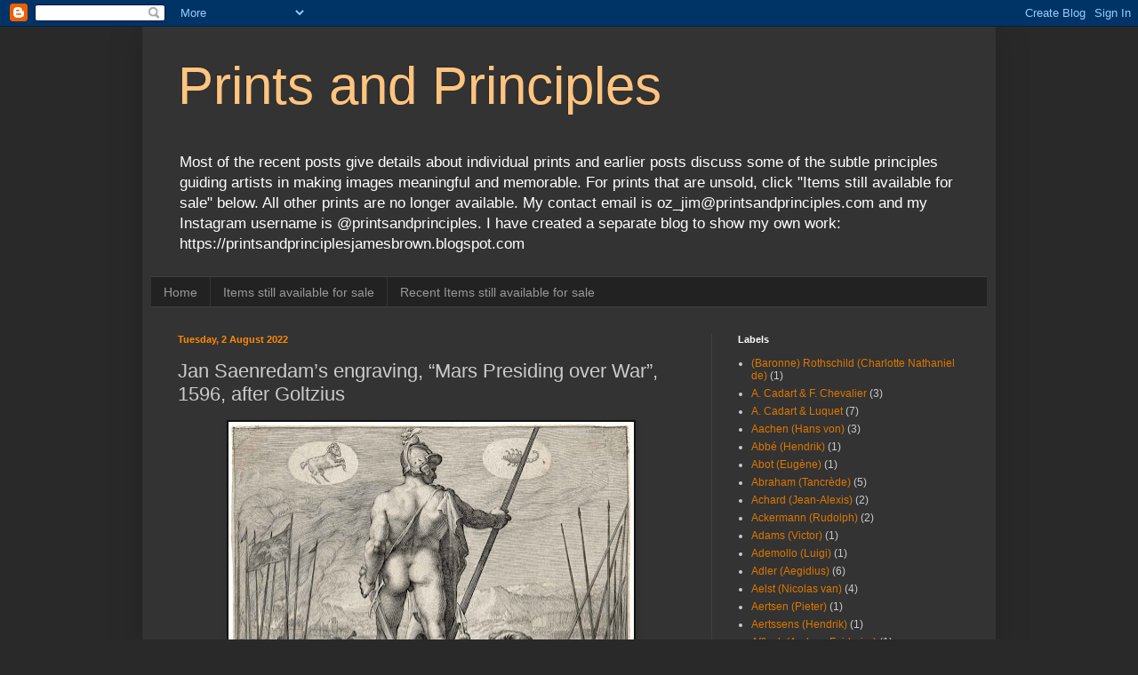

--- FILE ---
content_type: text/html; charset=UTF-8
request_url: http://www.printsandprinciples.com/b/stats?style=BLACK_TRANSPARENT&timeRange=ALL_TIME&token=APq4FmABG49km17PzfgrVqeHhJvVmfpjX86DuifmPpW3qwOSgHXfp0UpBhyC_h4ZGHuvib9UjZlMF7pyEWBBrF4YSOOyCDbhIQ
body_size: 262
content:
{"total":7345565,"sparklineOptions":{"backgroundColor":{"fillOpacity":0.1,"fill":"#000000"},"series":[{"areaOpacity":0.3,"color":"#202020"}]},"sparklineData":[[0,43],[1,72],[2,83],[3,100],[4,39],[5,40],[6,13],[7,12],[8,20],[9,13],[10,13],[11,12],[12,12],[13,98],[14,16],[15,19],[16,33],[17,58],[18,50],[19,51],[20,35],[21,16],[22,88],[23,24],[24,22],[25,19],[26,65],[27,36],[28,55],[29,65]],"nextTickMs":9782}